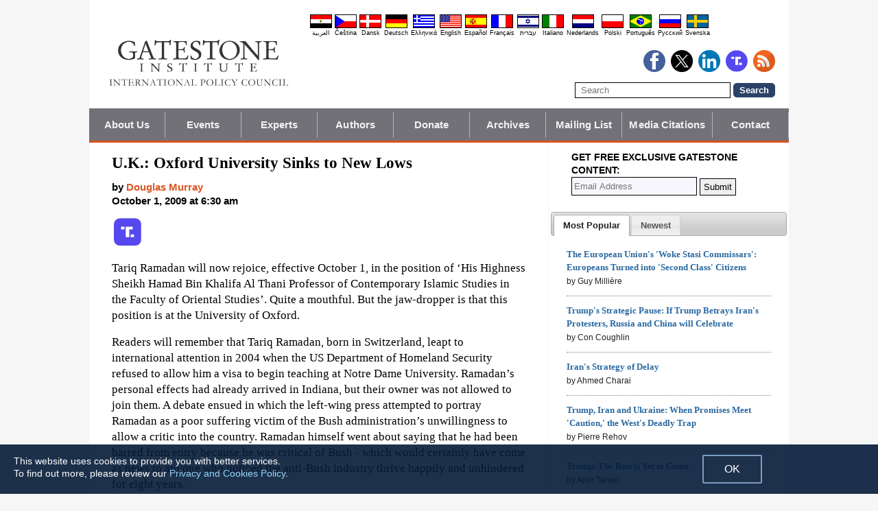

--- FILE ---
content_type: text/html; charset=UTF-8
request_url: https://www.gatestoneinstitute.org/834/uk-oxford-sinks-to-new-lows
body_size: 15129
content:
<!DOCTYPE html>
<html lang="en" prefix="og: http://ogp.me/ns#">
<head>
<title>U.K.: Oxford University Sinks to New Lows :: Gatestone Institute</title>

<meta http-equiv="Content-Type" content="text/html; charset=UTF-8" />
<meta name="description" content="U.K.: Oxford University Sinks to New Lows :: Gatestone Institute" />
<meta name="keywords" content="U.K.: Oxford University Sinks to New Lows, United Kingdom" />
<meta name="viewport" content="width=device-width, initial-scale=1.0" />
<meta name="robots" content="noarchive" />
<meta property="og:site_name" content="Gatestone Institute" />
<meta property="og:title" content="U.K.: Oxford University Sinks to New Lows" />
<meta property="og:type" content="article" />
<meta property="og:locale" content="en_US" />
<meta property="article:publisher" content="https://www.facebook.com/Gatestone.Institute" />
<meta name="twitter:site" content="@GatestoneInst" />
<link rel="alternate" type="application/rss+xml" href="/rss.xml" title="RSS feed" />

<script type="text/javascript" src="https://ajax.googleapis.com/ajax/libs/jquery/2.2.4/jquery.min.js"></script>
<script src="//code.jquery.com/jquery-migrate-1.2.1.js"></script>

<script type="text/javascript" src="//code.jquery.com/ui/1.11.1/jquery-ui.js"></script>
<link rel="stylesheet" href="//code.jquery.com/ui/1.11.1/themes/smoothness/jquery-ui.css">

<link rel="manifest" href="/OneSignalManifest.json">
  <script src="https://cdn.onesignal.com/sdks/OneSignalSDK.js" async></script>
  <script>
    var OneSignal = OneSignal || [];
    OneSignal.push(["init", {
      appId: "e200f6b1-54aa-499c-a4cd-6fc70af0587a",
      safari_web_id: "web.onesignal.auto.32551e0e-3454-416e-9258-23f2fe99c3c8",
      autoRegister: true,
      notifyButton: {
        enable: false
        },
      welcomeNotification: {
        disable: true
      }
    }]);
  </script>

<script type="text/javascript">
function ClosePromo(){
parent.$.fn.colorbox.close();
}

$(document).ready(function(){
setTimeout(function(){
$.colorbox({ width:'550px', minHeight:'300px', initialHeight:'300px', initialWidth:'508px', maxHeight:'95%', opacity:0.4, overlayClose:false, closeButton:false, scrolling:false, fixed:true, html:'<style type="text/css">  <!--  .popup_wrapper, .popup_wrapper td, .popup_wrapper p, .popup_wrapper blockquote, .popup_wrapper li {  font-size: 14px !important;  font-family: Arial, Helvetica, sans-serif;  line-height: 1;  color: #000000 !important;  }    .sub_form_area {  width:100% !important;  }  .sub_form_area form {  width:100% !important;  margin:1.5em auto !important;  padding: 0;  font-family: Arial, Helvetica, sans-serif;  font-size: 1.0em;  line-height: 1;  }  .sub_form_area input[type="email"] {  font-family: Arial, Helvetica, sans-serif;  font-size: 1.0em;  outline: none !important;  border: 1px solid #000;  color: #000;  background: #FFF;  padding: 10px !important;  margin:0.15em 0 !important;  display: inline-block;  width: 66%;  }  .sub_form_area input[type="submit"] {  font-family: Arial, Helvetica, sans-serif;  font-size: 1.0em;  font-weight: 600;  outline: none !important;  border: 1px solid #015A85;  padding: 10px !important;  margin:0.15em 0 !important;  cursor: pointer;  background:#015A85;  color:#fff;  display: inline-block;  }    @media (max-width: 360px) {  .sub_form_area {  margin: 1em 0 2.5em !important;  }  .sub_form_area form {  width: auto;  }  .sub_form_area input[type="email"] {  width: 100%;  }  .sub_form_area input[type="submit"] {  width: 100%;  }  }  -->  </style>    <div class="popup_wrapper">    <div class="toggle promo_close" style="cursor:pointer; display:block; float:right; padding-right:5px;"><img src="https://www.gatestoneinstitute.org/images/icons/close_24.png" width="24" height="24" border="0" alt="Close" title="Close" /></div> <div id="popup_main" style="margin:12px 15px 8px 20px;">  <div id="sub_headline_area" style="font-size:130%; margin:auto; padding:0 15px; color:#DA0026 !important; text-align:center;"><b>Subscribe to Our <span style="white-space:nowrap;">Free Daily Newsletter</span></b></div>  <div id="sub_pitch_area" style="margin:10px 0 0 0; text-align:center; color:#000000 !important;"><b>Don\'t miss any of our <span style="white-space:nowrap;">commentary and analysis!</span></b></div>    <div id="promo_loading" class="loading_img_wrapper" style="display:none; margin:auto; text-align:center; margin-top:20px;"><img src="https://www.gatestoneinstitute.org/images/icons/loading_42.gif" width="42" height="42" /><br /><i>Submitting...</i></div>    <div id="sub_form_area" class="sub_form_area" style="text-align:center;">  <form name="sub_form" id="sub_form" method="get" action="https://gatestoneinstitute.us9.list-manage.com/subscribe/post-json?u=ae44aaf3f07dbffc928ba7cb5&id=ef816ce96c&c=?">  <input type="email" id="email" name="EMAIL" value="" placeholder="Email Address" style="direction:ltr; max-width:100%;" required />   <input type="submit" name="submit" id="submit" value="Subscribe" style="background:#015A85; color:white; !important" /> </form>  </div> <!-- END sub_form_area -->    <div id="promo_form_errors" style="display:none; text-align:center; margin:auto; padding:2px 0; color:red !important; font-weight:bold;"></div>    </div> <!-- END popup_main -->    <span id="promo_submitted_close" style="display:none; text-align:center; margin:auto; padding-top:3px; padding-bottom:5px; font-weight:bold; color:blue !important; text-decoration:underline; cursor:pointer;">Return to Article</span>    <div id="sp_rejected" class="popup_close_buttons promo_close" style="text-align:center; margin:auto; margin-top:20px; font-size:90%; color:red; text-decoration:underline; cursor:pointer; position:absolute; bottom:5px; width: 100%; padding-bottom:5px;"><i>Not interested</i></div>    </div>  ' })
}, 20000);
});
</script>

<script type="text/javascript">

$(document).ready(function(){

function CallAjaxPitch() {
$.ajax({
type: 'POST',
url: 'https://www.gatestoneinstitute.org/_header_popup.php',
data: 'ajax=TRUE&sub_promo_freq=7&status=sp_pitched',
dataType: 'html',
processData: false,
cache: false
});
}

setTimeout(CallAjaxPitch, 20000);

$(document).on('click', '#promo_submitted_close', function(event) {
ClosePromo();
return false;
});


$(document).on('click', '.promo_close', function(event) {

$.ajax({
type: 'POST',
url: 'https://www.gatestoneinstitute.org/_header_popup.php',
data: 'ajax=TRUE&status=' + event.currentTarget.id,
dataType: 'html',
processData: false,
cache: false,
error:function(xhr, status, errorThrown) { alert(errorThrown+'\n'+status+'\n'+xhr.statusText); }
});

ClosePromo();
});


$(document).on('submit', '#sub_form', function(event) {

var email = $('#email').val();
email = $.trim(email)

$('#promo_form_errors').hide();
$('#email').css('border', '1px solid grat');

$('#sub_form_area').hide();
$('#sub_pitch_area').hide();
$('#promo_loading').show();

var dataString = $('#sub_form').serialize();
dataString += '&u=ae44aaf3f07dbffc928ba7cb5&id=ef816ce96c&c=?';

// alert(dataString);

$.ajax({
type: 'get',
url: 'https://gatestoneinstitute.us9.list-manage.com/subscribe/post-json',
data: dataString,
processData: false,
cache: false,
dataType: 'json',
error:function(xhr, status, errorThrown) { alert(errorThrown+'\n'+status+'\n'+xhr.statusText); },
success: function(response) { 

var response_msg = response.msg;
response_msg = response_msg.replace('<a ', '<a target=_blank ');
if (response.result != 'success') {
$('#popup_main').append('<p>' + response_msg + '</p>');
} else {
$('#popup_main').append('<p>' + response_msg + '</p>');
}
}, 
complete: function() {
$('#promo_loading').hide();
$('.popup_close_buttons').fadeOut();
$('#promo_submitted_close').css('display', 'block');
$('#promo_submitted_close').fadeIn(); 

$.colorbox.resize(); 
}

});


$.ajax({
type: 'POST',
url: 'https://www.gatestoneinstitute.org/_header_popup.php',
data: 'ajax=TRUE&status=sp_confirmed',
dataType: 'html',
processData: false,
cache: false,
error:function(xhr, status, errorThrown) { alert(errorThrown+'\n'+status+'\n'+xhr.statusText); }
}); 

return false;

});

}); // end $(document).ready
</script>

<link type="text/css" media="screen" rel="stylesheet" href="https://www.gatestoneinstitute.org/includes/colorbox/example1/colorbox.css" />
<script type="text/javascript" src="https://www.gatestoneinstitute.org/includes/colorbox/jquery.colorbox-min.js"></script>

<script type="text/javascript">if (location.hash === '#print') { window.print(); }</script>

<link type="text/css" media="screen" rel="stylesheet" href="https://www.gatestoneinstitute.org/includes/doctextsizer.css" />
<script type="text/javascript" src="https://www.gatestoneinstitute.org/includes/doctextsizer.js"></script>


<link rel="stylesheet" href="https://www.gatestoneinstitute.org/style.css?new=2" type="text/css" />
<style type="text/css">
<!--
@-webkit-keyframes bugfix { from {padding:0;} to {padding:0;} } /* needed for checkbox hack */

.nav {
  position: relative;
  -webkit-animation: bugfix infinite 1s;
  font-family: Arial, Helvetica, sans-serif;
  font-size: 15px;
  font-weight: 600;
  letter-spacing: 0.1px;
  color: #F2F2F2;
  background: #727177;
  border-bottom: 3px solid #da521e;
}
.nav ul {
  display: none;
  width: 100%;
  list-style: none;
  margin: 0px;
  padding: 0px;
}
.nav ul li a {
  display: block;
  padding: 9px 10px;
  background: #727177;
  color: #F2F2F2;
  text-decoration: none;
  border-right: 1px solid #b9b2b9;
  white-space:nowrap;
}
.nav ul li a:hover {
  background: #da521e;
}
.nav ul li:last-of-type a {
  border-right: 0px;
}
.nav ul li ul li a {
  padding-left: 1.5em;
}
.nav ul li ul li ul li a {
  padding-left: 3.125em;
}
.nav input.trigger {
  position: absolute;
  top: -9999px;
  left: -9999px;
}
.nav input.trigger:checked ~ ul, .nav input.trigger:checked ~ ul li ul {
  display: block !important;
}
@media (min-width: 900px) {
  .nav input.trigger:checked ~ ul, .nav input.trigger:checked ~ ul li ul {
    /* older flexbox */
    display: -webkit-box;
    display: -moz-box;
    display: box;
    -webkit-box-orient: horizontal;
    -moz-box-orient: horizontal;
    box-orient: horizontal;
    /* newer flexbox */
    display: flex;
    flex-direction: row;
  }
}
.nav label {
  position: relative;
  display: block;
  min-height: 2em;
  padding: .45em;
  margin: 0;
  cursor: pointer;
  line-height: 2em;
  text-transform: uppercase;
  color: #FFFFFF;
}
.nav label:after {
  position: absolute;
  right: 1em;
  top: .2em;
  content: "\2261";
  font-stretch: ultra-expanded;
  font-size: 1.8em;
  color: white;
}
@media (min-width: 750px) {
  .nav ul {
    /* older flexbox */
    display: -ms-flexbox;
    flex-direction: -ms-row;
    display: -webkit-box;
    display: -moz-box;
    display: box;
    -webkit-box-orient: horizontal;
    -moz-box-orient: horizontal;
    box-orient: horizontal;
    /* newer flexbox */
    display: flex;
    flex-direction: row;
  }
  .nav ul li {
    position: relative;
    text-align: center;
    /* older flexbox */
    -ms-flex: 1;
    -webkit-box-flex: 1;
    -moz-box-flex: 1;
    box-flex: 1;
    /* newer flexbox */
    flex: 1;
  }
  .nav ul li ul {
    display: none !important;
    position: absolute;
    top: 3.0625em;
    left: 0;
    display: block;
    width: 12.5em;
    z-index: 200;
  }
  .nav ul li ul li {
    text-align: left;
  }
  .nav ul li ul li ul {
    z-index: 300;
    top: 0px;
    left: 12.4em;
  }
  .nav ul li ul li ul li a {
    padding-left: 30px !important;
  }
  .nav ul li:hover > ul {
    display: block !important;
  }
  .nav label {
    display: none;
  }
}

.st-btn {
margin-left: 3px;
margin-right: 3px;
}

.video-wrapper {
position: relative;
padding-bottom: 56.25%; /* 16:9 */
padding-top: 25px;
height: 0;
}
.video-wrapper iframe {
position: absolute;
top: 0;
left: 0;
width: 100%;
height: 100%;
}

-->
</style>

<link rel="stylesheet" href="https://www.gatestoneinstitute.org/style_print.css" type="text/css" />
<link rel="shortcut icon" href="https://www.gatestoneinstitute.org/favicon.ico" type="image/x-icon" />
<meta name="news_keywords" content="United Kingdom" />

<script type="text/javascript" src="https://www.gatestoneinstitute.org/includes/fancybox/source/jquery.fancybox.js"></script>
<link rel="stylesheet" type="text/css" href="https://www.gatestoneinstitute.org/includes/fancybox/source/jquery.fancybox.css" media="screen" />

<link rel="canonical" href="https://www.gatestoneinstitute.org/834/uk-oxford-sinks-to-new-lows" />
<meta property="og:url" content="http://www.gatestoneinstitute.org/834/uk-oxford-sinks-to-new-lows" />
<meta property="article:published_time" content="2009-10-01T06:30:00" />
<meta property="article:modified_time" content="2009-10-01T06:30:00" />
<meta property="og:updated_time" content="2009-10-01T06:30:00" />

<meta name="twitter:card" content="summary_large_image" />
<meta name="twitter:title" content="U.K.: Oxford University Sinks to New Lows" />
<meta name="twitter:site" content="@GatestoneInst" />
<meta name="author" content="Douglas Murray">
<meta http-equiv="content-language" content="en" />
<meta name="language" content="en" />
<meta itemprop="inLanguage" content="en" />
<meta http-equiv="cache-control" content="no-cache" />
<meta http-equiv="pragma" content="no-cache" />

<script>
$(document).ready(function() {
$('.itemprop_articlebody a[href]').attr('target', '_blank');
});
</script>

<style type="text/css" media="print">
<!--
body { background:#FFFFFF; }

.table_main {
width:100%;
border:none;
}
#content_cell {
width: 100%;
padding:0;
background:none;
}
-->
</style>
</head>

<body>

<div id="body_wrapper" style="background:#FFFFFF; margin:auto; margin-top:0; padding:0; max-width:1020px;">
<header class="no_print nocontent" style="margin:auto; margin-top:0; max-width:1020px;">

<div style="margin:auto; vertical-align:middle; text-align:center;">
<a href="https://www.gatestoneinstitute.org"><img src="https://www.gatestoneinstitute.org/images/gatestone-logo-1000.gif" border="0" alt="Gatestone Institute" title="Gatestone Institute" class="force_print" id="logo_top" valign="middle" /></a>
</div>


<div style="text-align:right; margin:0px 20px 0 20px;">

<div class="desktop_only" style="text-align:right; padding-top:10px; width:100%;">
<div style="text-align:right;">

<style type="text/css">
<!--
.lang_links td {
padding: 0px 2px 0px 2px;
line-height: initial;
text-align: center;
font-family: Arial, sans-serif;
font-size:9px;
}

.lang_links tr td:last-child {
padding-right: 0px;
}
-->
</style>
<table cellpadding="0" cellspacing="0" border="0" class="lang_links" style="margin:11px 0 5px 0;">
<tr><td><a href="https://ar.gatestoneinstitute.org" title="&#x627;&#x644;&#x639;&#x631;&#x628;&#x64A;&#x629;"><img src="https://www.gatestoneinstitute.org/images/icons/flags/ar.png" width="32" height="20" border="0" alt="&#x627;&#x644;&#x639;&#x631;&#x628;&#x64A;&#x629;" /></a></td>
<td><a href="https://cs.gatestoneinstitute.org" title="&#268;e&scaron;tina"><img src="https://www.gatestoneinstitute.org/images/icons/flags/cs.png" width="32" height="20" border="0" alt="&#268;e&scaron;tina" /></a></td>
<td><a href="https://da.gatestoneinstitute.org" title="Dansk"><img src="https://www.gatestoneinstitute.org/images/icons/flags/da.png" width="32" height="20" border="0" alt="Dansk" /></a></td>
<td><a href="https://de.gatestoneinstitute.org" title="Deutsch"><img src="https://www.gatestoneinstitute.org/images/icons/flags/de.png" width="32" height="20" border="0" alt="Deutsch" /></a></td>
<td><a href="https://el.gatestoneinstitute.org" title="&#x395;&#x3BB;&#x3BB;&#x3B7;&#x3BD;&#x3B9;&#x3BA;&#x3AC;"><img src="https://www.gatestoneinstitute.org/images/icons/flags/el.png" width="32" height="20" border="0" alt="&#x395;&#x3BB;&#x3BB;&#x3B7;&#x3BD;&#x3B9;&#x3BA;&#x3AC;" /></a></td>
<td><a href="https://www.gatestoneinstitute.org" title="English"><img src="https://www.gatestoneinstitute.org/images/icons/flags/en.png" width="32" height="20" border="0" alt="English" /></a></td>
<td><a href="https://es.gatestoneinstitute.org" title="Espa&#241;ol"><img src="https://www.gatestoneinstitute.org/images/icons/flags/es.png" width="32" height="20" border="0" alt="Espa&#241;ol" /></a></td>
<td><a href="https://fr.gatestoneinstitute.org" title="Fran&ccedil;ais"><img src="https://www.gatestoneinstitute.org/images/icons/flags/fr.png" width="32" height="20" border="0" alt="Fran&ccedil;ais" /></a></td>
<td><a href="https://he.gatestoneinstitute.org" title="עברית"><img src="https://www.gatestoneinstitute.org/images/icons/flags/he.png" width="32" height="20" border="0" alt="עברית" /></a></td>
<td><a href="https://it.gatestoneinstitute.org" title="Italiano"><img src="https://www.gatestoneinstitute.org/images/icons/flags/it.png" width="32" height="20" border="0" alt="Italiano" /></a></td>
<td><a href="https://nl.gatestoneinstitute.org" title="Nederlands"><img src="https://www.gatestoneinstitute.org/images/icons/flags/nl.png" width="32" height="20" border="0" alt="Nederlands" /></a></td>
<td><a href="https://pl.gatestoneinstitute.org" title="Polski"><img src="https://www.gatestoneinstitute.org/images/icons/flags/pl.png" width="32" height="20" border="0" alt="Polski" /></a></td>
<td><a href="https://pt.gatestoneinstitute.org" title="Portugu&#234;s"><img src="https://www.gatestoneinstitute.org/images/icons/flags/pt.png" width="32" height="20" border="0" alt="Portugu&#234;s" /></a></td>
<td><a href="https://ru.gatestoneinstitute.org" title="Pycc&#x138;&#x438;&#x439;"><img src="https://www.gatestoneinstitute.org/images/icons/flags/ru.png" width="32" height="20" border="0" alt="Pycc&#x138;&#x438;&#x439;" /></a></td>
<td><a href="https://sv.gatestoneinstitute.org" title="Svenska"><img src="https://www.gatestoneinstitute.org/images/icons/flags/sv.png" width="32" height="20" border="0" alt="Svenska" /></a></td>
</tr>
<tr><td><a href="https://ar.gatestoneinstitute.org" title="&#x627;&#x644;&#x639;&#x631;&#x628;&#x64A;&#x629;" style="color:black; text-decoration:none;">&#x627;&#x644;&#x639;&#x631;&#x628;&#x64A;&#x629;</a></td>
<td><a href="https://cs.gatestoneinstitute.org" title="&#268;e&scaron;tina" style="color:black; text-decoration:none;">&#268;e&scaron;tina</a></td>
<td><a href="https://da.gatestoneinstitute.org" title="Dansk" style="color:black; text-decoration:none;">Dansk</a></td>
<td><a href="https://de.gatestoneinstitute.org" title="Deutsch" style="color:black; text-decoration:none;">Deutsch</a></td>
<td><a href="https://el.gatestoneinstitute.org" title="&#x395;&#x3BB;&#x3BB;&#x3B7;&#x3BD;&#x3B9;&#x3BA;&#x3AC;" style="color:black; text-decoration:none;">&#x395;&#x3BB;&#x3BB;&#x3B7;&#x3BD;&#x3B9;&#x3BA;&#x3AC;</a></td>
<td><a href="https://www.gatestoneinstitute.org" title="English" style="color:black; text-decoration:none;">English</a></td>
<td><a href="https://es.gatestoneinstitute.org" title="Espa&#241;ol" style="color:black; text-decoration:none;">Espa&#241;ol</a></td>
<td><a href="https://fr.gatestoneinstitute.org" title="Fran&ccedil;ais" style="color:black; text-decoration:none;">Fran&ccedil;ais</a></td>
<td><a href="https://he.gatestoneinstitute.org" title="עברית" style="color:black; text-decoration:none;">עברית</a></td>
<td><a href="https://it.gatestoneinstitute.org" title="Italiano" style="color:black; text-decoration:none;">Italiano</a></td>
<td><a href="https://nl.gatestoneinstitute.org" title="Nederlands" style="color:black; text-decoration:none;">Nederlands</a></td>
<td><a href="https://pl.gatestoneinstitute.org" title="Polski" style="color:black; text-decoration:none;">Polski</a></td>
<td><a href="https://pt.gatestoneinstitute.org" title="Portugu&#234;s" style="color:black; text-decoration:none;">Portugu&#234;s</a></td>
<td><a href="https://ru.gatestoneinstitute.org" title="Pycc&#x138;&#x438;&#x439;" style="color:black; text-decoration:none;">Pycc&#x138;&#x438;&#x439;</a></td>
<td><a href="https://sv.gatestoneinstitute.org" title="Svenska" style="color:black; text-decoration:none;">Svenska</a></td>
</tr>
</table>

</div>
</div> <!-- END no_mobile -->

<div class="mobile_center_middle">
<div class="follow_tools mobile_center_middle" style="border:none;">
<span style="white-space:nowrap; margin:auto; vertical-align:middle;">

<a href="https://www.facebook.com/Gatestone.Institute"><img src="https://www.gatestoneinstitute.org/images/icons/round_facebook_128.png" border="0" alt="Facebook" title="Facebook" /></a>&nbsp;&nbsp;<a href="https://x.com/GatestoneInst"><img src="https://www.gatestoneinstitute.org/images/icons/round_x_128.png" border="0" alt="X.com" title="X.com" /></a>&nbsp;&nbsp;<a href="https://www.linkedin.com/company/gatestone-institute"><img src="https://www.gatestoneinstitute.org/images/icons/round_linkedin_128.png" border="0" alt="LinkedIn" title="LinkedIn" /></a>&nbsp;&nbsp;<a href="https://truthsocial.com/@Gatestone"><img src="https://www.gatestoneinstitute.org/images/icons/round_truth.svg" border="0" alt="Truth Social" title="Truth Social" /></a>&nbsp;&nbsp;<a href="/rss.xml"><img src="https://www.gatestoneinstitute.org/images/icons/round_rss_128.png" border="0" alt="RSS" title="RSS" /></a>

</span>
</div>

<div class="mobile_only" style="text-align:center; margin:auto; margin-top:0px; margin-bottom:5px;"><a href="https://www.gatestoneinstitute.org/contribute.php"><img src="https://www.gatestoneinstitute.org/images/donate-button.png" style="max-width:125px;" /></a></div>

<div id="search_form" style="margin-bottom:15px; white-space:nowrap; vertical-align:middle;">
<form method="get" action="https://www.gatestoneinstitute.org/search.php" style="margin:0; padding:0;"> 
<input type="hidden" name="cx" value="014255815713646959106:fcvl99skesi" />
<input type="hidden" name="cof" value="FORID:9" />
<input type="hidden" name="ie" value="UTF-8" />
<input name="q" id="search" type="text" size="25" placeholder="Search" style="border:1px solid black; padding:3px 8px;" />
<input type="submit" name="sa" value="Search" style="padding:2px 8px; background:#294266; color:white; font-weight:bold; border:1px solid #294266; border-radius:5px; -moz-border-radius:5px; -webkit-border-radius:5px;" />
</form>
</div>
</div>

</div>

<div style="clear:both;"></div>

<script type="text/javascript">
$(document).ready(function(){
$('.nav_search_link').live('click', function(){
$('#mobile_search').append($('#search_form')).html();
$('#mobile_search').show();
$('#search_form').slideDown();
return false;
});
});
</script>

<nav role="navigation" class="nav nocontent no_print">
<input class="trigger" type="checkbox" id="mainNavButton">
<label for="mainNavButton" onclick>Navigation Menu</label>
<ul>
<li><a href="https://www.gatestoneinstitute.org/about/">About Us</a></li>
<li><a href="https://www.gatestoneinstitute.org/events.php">Events</a></li>
<li><a href="https://www.gatestoneinstitute.org/experts/">Experts</a></li>
<li><a href="https://www.gatestoneinstitute.org/authors/">Authors</a></li>
<li><a href="https://www.gatestoneinstitute.org/contribute.php">Donate</a></li>
<li><a href="https://www.gatestoneinstitute.org/archives/">Archives</a></li>
<li><a href="https://www.gatestoneinstitute.org/list_subscribe.php">Mailing List</a></li>
<li><a href="https://www.gatestoneinstitute.org/in-the-media/">Media Citations</a></li>
<li><a href="https://www.gatestoneinstitute.org/about/contact/">Contact</a></li>
<li class="nav_search"><a href="#" class="nav_search_link">Search</a></li>
</ul>
</nav>

<div id="mobile_search" style="margin-top:15px; width:100%; text-align:center;"></div>
</header>

<table class="table_main" cellspacing="0" cellpadding="0" border="0" align="center" style="clear:both;">
<tr>
<td id="content_cell">
<div id="content_cell_padding">

<div class="article">

<div itemscope itemtype="http://schema.org/Article">
<div id="print_content"><h1 itemprop="name headline" style="padding-top:0; padding-bottom:0; margin-top:0; margin-bottom:5px;">U.K.: Oxford University Sinks to New Lows</h1>

<div class="byline">

<p class="sans-serif" style="margin:10px 0 0 0;"><b>
by <a href="https://www.gatestoneinstitute.org/author/Douglas+Murray"><span itemprop="author">Douglas Murray</span></a><br>
<time class="nocontent" datetime="2009-10-01T06:30:00" itemprop="datePublished">October 1, 2009 at 6:30 am</time></b></p>

<p class="nocontent no_screen no_mobile" style="margin:0 0 10px 0;"><b><a href="https://www.gatestoneinstitute.org/834/uk-oxford-sinks-to-new-lows">https://www.gatestoneinstitute.org/834/uk-oxford-sinks-to-new-lows</a></b></p>

</div>

</div>

<!-- PLAINTEXT STRIP BEGIN -->
<table id="links" cellpadding="0" cellspacing="0" border="0" class="no_print nocontent" style="margin:10px 0 5px 0;">
<tr><script src="https://platform-api.sharethis.com/js/sharethis.js#property=646a70db58d85b001927ba0d&product=inline-share-buttons&source=platform" async="async"></script>
<script>
(function waitForShareThis() {
    if (window.__sharethis__ && window.__sharethis__.config && window.__sharethis__.config['inline-share-buttons']) {
        let config = window.__sharethis__.config['inline-share-buttons'];
        config.subject = 'U.K.: Oxford University Sinks to New Lows';
        window.__sharethis__.load('inline-share-buttons', config);
    } else {
        setTimeout(waitForShareThis, 100);
    }
})();
</script>

<td>
<div id="share_cell_834" class="sharethis-inline-share-buttons" data-url="http://www.gatestoneinstitute.org/834/uk-oxford-sinks-to-new-lows" data-title="U.K.: Oxford University Sinks to New Lows" data-email-subject="U.K.: Oxford University Sinks to New Lows" style="margin-top:5px;"></div>
</td>
<td style="white-space:nowrap; vertical-align:top; padding:5px 0 0 3px; font-family:arial; font-size:12px; text-decoration:none; color:#525252;"><a href="https://truthsocial.com/share?url=https%3A%2F%2Fwww.gatestoneinstitute.org%2F834%2Fuk-oxford-sinks-to-new-lows&title=U.K.%3A+Oxford+University+Sinks+to+New+Lows" title="Truth Social" target=_blank><img src="https://www.gatestoneinstitute.org/images/icons/truth.svg" border="0" class="no_css_sizing" style="width:40px; height:auto;" alt="Truth Social" /></a></td>

</tr></table>
<!-- PLAINTEXT STRIP END -->

<div id="print_content_3"><div itemprop="articleBody" class="article_body itemprop_articlebody">
<p>Tariq Ramadan will now rejoice, effective October 1, in the position of &#8216;His Highness Sheikh Hamad Bin Khalifa Al Thani Professor of Contemporary Islamic Studies in the Faculty of Oriental Studies&#8217;. Quite a mouthful. But the jaw-dropper is that this position is at the University of Oxford.</p>
<p>Readers will remember that Tariq Ramadan, born in Switzerland, leapt to international attention in 2004 when the US Department of Homeland Security refused to allow him a visa to begin teaching at Notre Dame University. Ramadan&#8217;s personal effects had already arrived in Indiana, but their owner was not allowed to join them. A debate ensued in which the left-wing press attempted to portray Ramadan as a poor suffering victim of the Bush administration&#8217;s unwillingness to allow a critic into the country. Ramadan himself went about saying that he had been barred from entry because he was critical of Bush - which would certainly have come as news to anyone who noticed the anti-Bush industry thrive happily and unhindered for eight years.</p>
<p>In fact the reasons Ramadan could legitimately have been forbidden a visa were succinctly laid out at the time by Daniel Pipes (link: <a href="http://10.10.1.18/exchweb/bin/redir.asp?URL=http://www.danielpipes.org/2043/why-revoke-tariq-ramadans-us-visa" target="_blank">http://www.danielpipes.org/2043/why-revoke-tariq-ramadans-us-visa</a>). Not least of the problems in Ramadan&#8217;s past were his ban from entry into France in 1996 on suspicion of links with an Algerian terrorist, his &#8216;routine contact&#8217; with another terrorist and his alleged funding of a Hamas-supporting charity.</p>
<p>But Ramadan and others successfully shifted the focus of attention over his ban, and the row turned into one over alleged academic censorship. There was a terrible inevitability about what happened next. Ramadan had been banned from entering France and was banned from entering the US. Why would Oxford University not have given him sanctuary? It is exactly the sort of stand that a certain type of academic likes to take in order to hold up their impeccable liberal credentials. And so Ramadan was given a visiting position at St Anthony&#8217;s College, Oxford.</p>
<p>Fellow St Anthony&#8217;s figures like Timothy Garton-Ash repeatedly pushed Ramadan forward as a liberal Islamic reformer even while showing, repeatedly, that they were almost entirely unaware of his noticeable lack of academic credentials or his proliferation of dodgy associates and extremist attitudes.</p>
<p>Ramadan&#8217;s academic credentials consist of an initially failed thesis about his granddad, the Islamist founder of the Muslim Brotherhood, Hasan al-Banna. As Caroline Fourest has shown at book-length (<i>Brother Tariq</i>), Ramadan&#8217;s academic career is based on the poorest imaginable foundations. Having tried to create a career in France, Ramadan ended up with his career in tatters, not least after debating the now-President Sarkozy on live television and stumbling over the matter of whether or not women should be stoned to death. In the now-famous show-down, Sarkozy hammered Ramadan over his claim that there should be a mere &#8216;moratorium&#8217; on stoning for adultery.</p>
<p>With his reputation battered in France and Switzerland, Ramadan has, since 2004, used his position in Britain to attempt to rebuild his influence again from scratch. Oxford has been a useful place to do it from, and invitations to advise the government and appear on media platforms have proliferated from this position of influence.</p>
<p>For those of us who have followed Ramadan&#8217;s career for some years, his elevation into a voice of moderate Islam is wrong-headed as well as baffling. In Britain his success seems to arise in part from a set of terrible misunderstandings. Aside from the considerations about his past, what is most extraordinary is that Ramadan is thought to be informed and lucid when in fact his debates and his writings are filled with half-truths, untruths and a prose style so circumlocutious that most of the time it is impossible to tell what he is trying to say. It takes a while to realize that either he doesn&#8217;t know what he is saying or, rather more often, that he is simply taking advantage of current Western academia&#8217;s vulnerability to gobbledegook. Just about the only thing in the Archbishop of Canterbury&#8217;s infamous pro-sharia speech that made sense last year was the inevitable point at which he quoted Tariq Ramadan. So <i>that&#8217;s</i> what he&#8217;s been reading.</p>
<p>Now, starting this term, Ramadan finds himself with a proper chair at a proper university. It is a position for which he is utterly unfit. Ramadan was once accurately described by the author Theodore Dalrymple as &#8216;the second-hand car salesman of Islamic fundamentalism&#8217;. From his new position at Oxford he will now be looked up to by students as unaware as their tutors apparently are of their new professor&#8217;s dubious intellect and his still more dubious opinions.</p>
<p>Ramadan has found a place from which to re-open his shop. It is to Oxford&#8217;s lasting disgrace that they have provided this dangerous and unpleasant fraud with such a prestigious showroom.</p>
</div>
<span class="no_print"><ul style="font-style:italic;">
<li>Follow Douglas Murray on <a href="https://twitter.com/DouglasKMurray">X (formerly Twitter)</a></li>
</ul>

</span><div style="text-align:center; margin:auto; margin-top:15px; margin-bottom:5px; border-top:1px dotted gray; padding-top:15px;"><a href="https://www.gatestoneinstitute.org/contribute.php"><img src="https://www.gatestoneinstitute.org/images/donate-button.png" style="max-width:100px;" /></a></div>
<p style="font-size:90%;"><i>&copy; 2026 Gatestone Institute. All rights reserved.</i> The articles printed here do not necessarily reflect the views of the Editors or of Gatestone Institute. No part of the Gatestone website or any of its contents may be reproduced, copied or modified, without the prior written consent of Gatestone Institute.</p>


<p style="clear:both; margin:10px 0 20px 0; padding-top:5px; border-top:1px dotted gray; font-family:Arial,sans-serif; color:#525050; font-size:13px;"><div class="no_print">
<div class="subscribe-title">Get Free Exclusive Gatestone Content: </div>
<form id="form2" method="POST" action="https://www.gatestoneinstitute.org/list_subscribe.php" style="margin:0 0 15px;0; padding:0;">
<input type="hidden" name="list_ids[]" value="1" />
<input type="hidden" name="languages[]" value="0" />
 <input type="email" class="address" name="email" placeholder="Email Address" size="20" style="direction:ltr; padding:5px 3px; background-color:#F6F6FC; border:1px solid #000000; color:#000000; width:260px;" /> 
<input type="submit" name="submit" value="Submit" style="border:1px solid #000; margin:0; padding:4px 5px; vertical-align:bottom;" />
</form>
</div>

<div id="share_cell_834" class="sharethis-inline-share-buttons" data-url="http://www.gatestoneinstitute.org/834/uk-oxford-sinks-to-new-lows" data-title="U.K.: Oxford University Sinks to New Lows" data-email-subject="U.K.: Oxford University Sinks to New Lows"></div>

<span style="margin:3px 0 0 0; display:block;"><b>Related Topics:</b>&nbsp; <a href="https://www.gatestoneinstitute.org/topics/13/united-kingdom">United Kingdom</a></span>

<div style="margin-top:15px;"><b>Recent Articles by <a href="https://www.gatestoneinstitute.org/author/Douglas+Murray"><span itemprop="author">Douglas Murray</span></a></b></div>
<ul style="margin-top:5px;">
<li><a href="https://www.gatestoneinstitute.org/15350/zayn-malik-non-event">Celebrating a Great Non-Event of 2019</a>, 2019-12-31</li>
<li><a href="https://www.gatestoneinstitute.org/14248/guilt-by-association">The New Smear Machine: Guilt by Association</a>, 2019-05-30</li>
<li><a href="https://www.gatestoneinstitute.org/14176/narrow-parochial-journalism">The Increasingly Narrow, Parochial Prism of Journalism</a>, 2019-05-06</li>
<li><a href="https://www.gatestoneinstitute.org/13803/offend-extremists">Must We Really Be Careful What We Do Lest We Offend Extremists?</a>, 2019-02-27</li>
<li><a href="https://www.gatestoneinstitute.org/13712/uk-holocaust-exhibit-muslims">UK: A Defeat Dressed Up as a Victory</a>, 2019-02-11</li>
</ul>
 <span style="margin:3px 0 3px 0; text-transform:lowercase; font-variant:small-caps; color:black; display:block;">receive the latest by email: <a href="https://www.gatestoneinstitute.org/list_subscribe.php">subscribe</a> to the free gatestone institute <a href="https://www.gatestoneinstitute.org/list_subscribe.php">mailing list</a>.</span>

</p>

</div>

<span itemprop="inLanguage" style="display:none !important;">en</span>
</div>

<script language="javascript" src="https://www.gatestoneinstitute.org/tracker.js?ts=wc0FGdz9VZsNWa0JXY8JjMtEDMtYjMwIDf0MDO"></script>

<div class="no_print">

<a name="comments"></a>

<a name="comment_submit"></a>
<h2 class="comment_form_header_main no_print" style="color:white; background:black; padding:3px 10px 3px 10px; margin:10px 0 10px 0; border:1px solid black;">Comment on this item</h2>
<style type="text/css">
<!--
.comment_form {
width: 100%;
max-width: 650px;
font-family:Arial,Helvetica,sans-serif;
font-size: 13px; /* Primary font size of form. Contained elements' font size are all relative to this setting */
}

.comment_form textarea {
resize:vertical; /* allow vertical resize of textarea */
height: 90px;
width: 100%;
}

.comment_form input[type="email"], .comment_form input[type="text"] {
width: 100%;
}

.comment_form .formcolumn { /* column div inside form */
width: 49%;
float: left;
}

.comment_form .formcolumn:first-of-type {
margin-right: 2%; /* 2% margin after first column */
}

.comment_form .formcolumn label, .comment_form .formcolumn fieldset {
display: block;
margin-top: 2em;
margin-bottom: 3px;
}

.comment_form fieldset {
width: 98%;
-webkit-box-sizing: border-box;
-moz-box-sizing: border-box;
box-sizing: border-box;
}

.comment_form .formcolumn label:first-child, .comment_form .formcolumn fieldset:first-child { margin-top: 0; }

.comment_form div.buttons{
clear: both;
text-align: center;
}

.comment_form input.button {
margin-top: 1.5em;
}

@media screen and (max-width: 480px) {

.comment_form .formcolumn {
width: 100%;
float: none;
}

.comment_form .formcolumn:first-of-type {
margin-right: 0; /* remove right margin from first form column */
}

.comment_form .formcolumn:nth-of-type(2) {
padding-top: 1em;
}

}
-->
</style>

<script type="text/javascript">

$(document).ready(function(){

$('.reply_link').live('click', function(){
var comment_id = $(this).attr('form_id');

var prev_comment_form = $('.comment_form_wrapper').closest('.reply_form').find('.reply_link');
prev_comment_form.html('<b>Reply-&gt;</b>');

$(this).html('<b style="color:#DA5724;">Reply to This Comment:</b>');
$(this).append($('.comment_form_wrapper')).html();
$(this).closest('.reply_form').append($('.comment_form_wrapper')).html();
$(this).closest('.reply_form').find('input[name=thread_response]').val(comment_id);
$(this).append($('#comment_response_text')).html();
$(this).closest('.reply_form').append($('#comment_response_text')).html();

$('#c_send_comment').val('');
$('#comment_response_text').slideUp();
$('#comment_response_text').html('');
$('.comment_form_wrapper').slideDown();
$('.comment_form_header_main').hide();

return false;
});

}); // end $(document).ready
</script>

<div class="comment_form_wrapper no_print">
<form name="comment_form" id="comment_form" method="POST" action="https://www.gatestoneinstitute.org/comment_send.php" class="comment_form no_print">
<input type="hidden" name="entry_id" value="834">
<input type="hidden" name="entry_url" value="https://www.gatestoneinstitute.org/834/uk-oxford-sinks-to-new-lows">
<input type="hidden" name="comment_type" value="">
<input type="hidden" name="rich_text_editor" value="plaintext">
<input type="hidden" name="submit_time" value="2026-01-22 07:06:00">

<div class="formcolumn">
<label for="c_send_commenter"><b>Name:</b> </label>
<input type="text" name="c_send_commenter" value="" required />
</div>

<div class="formcolumn">
<label for="c_send_email"><b>Email Address:</b> </label>
<input type="email" name="c_send_email" value="" required />
<div style="padding-bottom:5px;"></div>
</div>

<div>
<label for="c_send_comment"><b>Comments:</b></label>
<textarea name="c_send_comment" id="c_send_comment" required></textarea>
<div style="margin:2px 0 8px 0; font-size:12px;">
<input type="hidden" name="thread_response" value="" />
</div>
</div>

<div style="font-size:12px; margin-bottom:5px;">
<input type="checkbox" name="c_thread_notify" value="1" /><b>Email me</b> if someone replies to my comment
</div>

<input type="Submit" name="c_send_submit" value="Submit Comment" />

<p style="margin:10px 0 0 0; font-size:12px; font-family:Arial,sans-serif;"><b>Note:</b> Gatestone appreciates your comments. The editors reserve the right <i>not</i> to publish comments containing: incitement to violence, profanity, or broad-brush slurring of any race, ethnic group or religion. Gatestone also reserves the right to edit comments for length, clarity and grammar, or to conform to these guidelines. Commenters' email addresses will not be displayed publicly. Please limit comments to 300 words or less. Longer submissions are unlikely to be published.</p>
</form>
</div>
<div id="comment_response_text" class="no_print" style="margin:10px 0; display:none;"></div>

<div class="nocontent">
<h2 class="no_print" style="color:white; background:black; padding:3px 10px 3px 10px; margin:10px 0 20px 0; border:1px solid black;">1 Reader Comments</h2>

<div class="nocontent robots-nocontent">
<!--googleoff: index-->
<!--noindex-->

<style type="text/css">
<!--
.comment_item, .reply_form {
line-height:1.2;
font-size:14px;
}
.comment_item p {
margin:10px 0;
line-height:1.2;
font-size:14px;
}
.comment_response {
padding-left: 25px;
}
.comment_separator 		 {
margin-bottom:25px;
padding-bottom:15px;
border-bottom:1px dotted black;
}
.response_name {
color: #808080;
font-size: 95%;
}
.response_name img {
max-width:13px;
}
.dont-break-out {
overflow-wrap: break-word;
word-wrap: break-word;
-ms-word-break: break-all;
word-break: break-word;
}
-->
</style>

<div id="comment_17530" class="comment_item">
<div style="margin-bottom:5px;"><b style="color:#DA5724;">Max</b>  &#8226; <span style="font-size:95%;">Apr 26, 2014 at 14:15</span></div>
<div class="dont-break-out"><p>I come from a working class family where we say it as it is. There is no hidden agenda, just the truth as we see it. And what I can grasp from this is our academic elite (not Douglas, of course) have either no common sense or are racist against their own people. It's disgusting the wealthy, as well as the politicians, are selling us down the river. That Tariq guy knows exactly what to say to these bunch of left wing fools. From the time I can remember we had a basic moral which went when the "excrement" hits the fan we all stick together.</p>
<p>So maybe we should put in the freshers handbook at Oxford - no common sense, no degree - full stop. Maybe then we can have a balance in politics .</p></div>

</div>

<div class="reply_form" style="margin:10px 0 0 0;"><span class="reply_link" style="color:gray; text-decoration:none; cursor:pointer;" form_id="17530"><b>Reply-&gt;</b></span></div>

<div class="comment_separator"></div>

<!--/noindex-->
<!--googleon: index-->
</div>

</div>

</div>

</div>

</td>

<td id="sidebar" class="no_print nocontent" style="padding:12px 0 0 0; margin:auto; text-align:center;">
<div style="margin:auto; text-align:left;">

<div style="padding:0 33px; margin-bottom:20px;">
<div class="subscribe-title">Get Free Exclusive Gatestone Content: </div>
<form id="form1" method="POST" action="https://gatestoneinstitute.us9.list-manage.com/subscribe/post?u=ae44aaf3f07dbffc928ba7cb5&id=ef816ce96c&c=?" style="margin:0; padding:0;">
<input type="email" class="address" name="EMAIL" placeholder="Email Address" size="20" style="direction:ltr; padding:5px 3px; background-color:#F6F6FC; border:1px solid #000000; color:#000000; width:175px;" required /> 
<input type="submit" name="submit" value="Submit" style="border:1px solid #000; margin:0; padding:4px 5px; vertical-align:bottom;" />
</form>
</div>

<script type="text/javascript">
$(document).ready(function() {
$( '#side_links_tabs').tabs();
});
</script>
<div id="side_links_tabs" class="right_box" style="border:none; border-bottom:1px dotted gray;">
<ul style="font-size:13px; font-family:Arial,sans-serif !important;">
<li><a href="#side-tabs-1"><b>Most Popular</b></a></li>
<li><a href="#side-tabs-2"><b>Newest</b></a></li>
</ul>
<div id="side-tabs-1">
<div class="sidelink">
<div class="sidelink_headline"><a href="https://www.gatestoneinstitute.org/22208/european-union-woke-stasi">The European Union's 'Woke Stasi Commissars': Europeans Turned into 'Second Class' Citizens</a></div>
<div class="sidelink_byline">by Guy Millière</div>
</div>
<div class="sidelink">
<div class="sidelink_headline"><a href="https://www.gatestoneinstitute.org/22218/trump-iran-protesters">Trump's Strategic Pause: If Trump Betrays Iran's Protesters, Russia and China will Celebrate</a></div>
<div class="sidelink_byline">by Con Coughlin</div>
</div>
<div class="sidelink">
<div class="sidelink_headline"><a href="https://www.gatestoneinstitute.org/22206/iran-delay-strategy">Iran's Strategy of Delay</a></div>
<div class="sidelink_byline">by Ahmed Charai</div>
</div>
<div class="sidelink">
<div class="sidelink_headline"><a href="https://www.gatestoneinstitute.org/22204/trump-iran-promises">Trump, Iran and Ukraine: When Promises Meet 'Caution,' the West's Deadly Trap</a></div>
<div class="sidelink_byline">by Pierre Rehov</div>
</div>
<div class="sidelink">
<div class="sidelink_headline"><a href="https://www.gatestoneinstitute.org/22205/trump-best-to-come">Trump: The Best is Yet to Come</a></div>
<div class="sidelink_byline">by Amir Taheri</div>
</div>
<div class="sidelink">
<div class="sidelink_headline"><a href="https://www.gatestoneinstitute.org/22155/un-censor-climate-agenda-criticism">UN to Censor All Criticism of the Climate Agenda as Whistleblower Exposes it as a Total Scam</a></div>
<div class="sidelink_byline">by Robert Williams</div>
</div>
</div>
<div id="side-tabs-2">
<div class="sidelink">
<div class="sidelink_headline"><a href="https://www.gatestoneinstitute.org/22225/qatar-turkey-hamas-iums">Who Counsels Qatar and Turkey, Hamas's Representatives on Trump's Board of Peace?</a></div>
<div class="sidelink_byline">by Khaled Abu Toameh</div>
</div>
<div class="sidelink">
<div class="sidelink_headline"><a href="https://www.gatestoneinstitute.org/22218/trump-iran-protesters">Trump's Strategic Pause: If Trump Betrays Iran's Protesters, Russia and China will Celebrate</a></div>
<div class="sidelink_byline">by Con Coughlin</div>
</div>
<div class="sidelink">
<div class="sidelink_headline"><a href="https://www.gatestoneinstitute.org/22208/european-union-woke-stasi">The European Union's 'Woke Stasi Commissars': Europeans Turned into 'Second Class' Citizens</a></div>
<div class="sidelink_byline">by Guy Millière</div>
</div>
<div class="sidelink">
<div class="sidelink_headline"><a href="https://www.gatestoneinstitute.org/22210/insurrection-act">Mr. President, Please Enforce the Insurrection Act</a></div>
<div class="sidelink_byline">by Lawrence Kadish</div>
</div>
<div class="sidelink">
<div class="sidelink_headline"><a href="https://www.gatestoneinstitute.org/22209/sudan-war-muslim-brotherhood">Sudan's War Has a Center of Gravity: The Muslim Brotherhood Behind al-Burhan's Regime</a></div>
<div class="sidelink_byline">by Robert Williams</div>
</div>
<div class="sidelink">
<div class="sidelink_headline"><a href="https://www.gatestoneinstitute.org/22207/iran-regime-gaza-peace">If Iran's Regime Stays in Place, Trump's Gaza 'Peace' Plan Will Not See Success</a></div>
<div class="sidelink_byline">by Khaled Abu Toameh</div>
</div>
</div>

</div>
<div class="right_box" style="width:100%;">
<p class="right_box_heading"><b>Top Issues</b></p>
<div class="right_box_inner">
<div class="sidelink">
<div class="sidelink_headline"><a href="https://www.gatestoneinstitute.org/topics/10/china">China</a></div></div>
<div class="sidelink">
<div class="sidelink_headline"><a href="https://www.gatestoneinstitute.org/topics/38/iranian-nuclear-program">Iranian Nuclear Program</a></div></div>
<div class="sidelink">
<div class="sidelink_headline"><a href="https://www.gatestoneinstitute.org/topics/37/europes-migrant-crisis">Europe's Migrant Crisis</a></div></div>
<div class="sidelink">
<div class="sidelink_headline"><a href="https://www.gatestoneinstitute.org/topics/40/persecution-of-minorities">Persecution of Minorities</a></div></div>
<div class="sidelink">
<div class="sidelink_headline"><a href="https://www.gatestoneinstitute.org/topics/39/threats-to-free-speech">Threats to Free Speech</a></div></div>
</div>
</div>

<div style="margin:0 0 15px 0; padding-bottom: 10px; border-bottom:1px solid gray; text-align:center; ">
<a href="https://www.voanews.com/a/iran-political-activist-gets-additional-year-in-prison/7211862.html" target=_blank style="text-decoration:none; color:black;">
<div style="margin:0 12px 7px 12px; font-size:130%;"><b style="color:#B60505;">FREE NARGES MOHAMMADI!</b></div>
<div style="margin:0 16px 10px 16px; line-height:1.3; text-align:left;">Narges Mohammadi, a human rights activist, is imprisoned in Iran for "propaganda against the Islamic Republic system."</div>
<img src="https://www.gatestoneinstitute.org/pics/4782.jpg" border="0" style="margin:0; width:100%; max-width:350px; height:auto;" >
</a>
</div>

<a class="twitter-timeline" href="https://twitter.com/GatestoneInst" data-widget-id="364807082190446592" width="100%" style="max-width:100%!important;">Tweets by @GatestoneInst</a>
<script>!function(d,s,id){var js,fjs=d.getElementsByTagName(s)[0],p=/^http:/.test(d.location)?'http':'https';if(!d.getElementById(id)){js=d.createElement(s);js.id=id;js.src=p+"://platform.twitter.com/widgets.js";fjs.parentNode.insertBefore(js,fjs);}}(document,"script","twitter-wjs");</script>

</div>
</td>
</tr>
</table>

<footer id="footer" class="no_print nocontent" style="margin:auto; margin-top:0; max-width:1020px;">
<div style="padding:20px 30px;">

  <p>Copyright &copy; 2026 Gatestone Institute. <br />All rights reserved.</p>

<p>The articles printed here do not necessarily reflect the views of the Editors or of Gatestone Institute. 
Both reserve the right not to publish replies to articles should they so choose.<br />
Gatestone Institute is a 501(c)3 not-for-profit organization, Federal Tax ID #454724565.</p>

<div class="title"><b>Gatestone Contacts</b></div>
  <p>Contact: info@gatestoneinstitute.org<br />
    Editorial: editor@gatestoneinstitute.org</p>

<p><a href="https://www.gatestoneinstitute.org/terms-of-use/">Terms of Use</a> &nbsp; <a href="https://www.gatestoneinstitute.org/privacy-policy/">Privacy &amp; Cookies Policy</a></p>

</div>
</footer>

<nav role="navigation" class="nav nocontent no_print">
<input class="trigger" type="checkbox" id="mainNavButton">
<label for="mainNavButton" onclick>Navigation Menu</label>
<ul>
<li><a href="https://www.gatestoneinstitute.org/about/">About Us</a></li>
<li><a href="https://www.gatestoneinstitute.org/events.php">Events</a></li>
<li><a href="https://www.gatestoneinstitute.org/experts/">Experts</a></li>
<li><a href="https://www.gatestoneinstitute.org/authors/">Authors</a></li>
<li><a href="https://www.gatestoneinstitute.org/contribute.php">Donate</a></li>
<li><a href="https://www.gatestoneinstitute.org/archives/">Archives</a></li>
<li><a href="https://www.gatestoneinstitute.org/list_subscribe.php">Mailing List</a></li>
<li><a href="https://www.gatestoneinstitute.org/in-the-media/">Media Citations</a></li>
<li><a href="https://www.gatestoneinstitute.org/about/contact/">Contact</a></li>
<li class="nav_search"><a href="#" class="nav_search_link">Search</a></li>
</ul>
</nav>


</div><style type="text/css">

.float-bar {
background:#041a37;
font-size: 14px;
opacity:0.9;
position:fixed;
bottom:0;
width: 100%;
}

.float-bar p {
color: #FFFFFF;
font-size: 14px;
margin:0;
padding: 15px 20px;
}

.float-bar a { color: #87cefa; }

button.agree {
background:transparent;
border: 2px solid #6f90bb;
border-radius: 2px;
color: #FFFFFF;
text-align: center;
font-size: 16px;
cursor: pointer;
padding: 10px 30px;
margin: 5px auto;
display:inline-block;
}

button.agree:hover { background: #0f315f; }

.container.bar { padding: 0; }

.cookies-text {
width:80%;
float: left;
}

.cookies-btn {
width: 20%;
float: left;
padding: 10px 0;
}

@media screen and (max-width: 750px) {
.cookies-text { width: 100%; }
.cookies-btn {
width: 100%;
margin-left: auto;
margin-right: auto;
}
.container.bar { text-align: center; }
.float-bar p { padding-bottom: 0px; }

}
</style>

<script type="text/javascript" src="https://www.gatestoneinstitute.org/includes/cookies_consent.js"></script>

<div class="float-bar">
<div class="container bar">
<div class="cookies-text">
<p>This website uses cookies to provide you with better services. <br /> To find out more, please review our <a href="https://www.gatestoneinstitute.org/privacy-policy/" target="_blank">Privacy and Cookies Policy</a>.</p>
</div>
<div class="cookies-btn"><button class="agree" onclick="removeGdpr();">OK</button></div>
</div>
</div>



<script>
  (function(i,s,o,g,r,a,m){i['GoogleAnalyticsObject']=r;i[r]=i[r]||function(){
  (i[r].q=i[r].q||[]).push(arguments)},i[r].l=1*new Date();a=s.createElement(o),
  m=s.getElementsByTagName(o)[0];a.async=1;a.src=g;m.parentNode.insertBefore(a,m)
  })(window,document,'script','//www.google-analytics.com/analytics.js','ga');

  ga('create', 'UA-5716735-1', 'auto');
  ga('send', 'pageview');
</script>

<script async src="https://www.googletagmanager.com/gtag/js?id=G-1Z6BM9DLZ6"></script>
<script>
  window.dataLayer = window.dataLayer || [];
  function gtag(){dataLayer.push(arguments);}
  gtag('js', new Date());

  gtag('config', 'G-1Z6BM9DLZ6');
</script>

<script>
    (function(c,l,a,r,i,t,y){
        c[a]=c[a]||function(){(c[a].q=c[a].q||[]).push(arguments)};
        t=l.createElement(r);t.async=1;t.src="https://www.clarity.ms/tag/"+i;
        y=l.getElementsByTagName(r)[0];y.parentNode.insertBefore(t,y);
    })(window, document, "clarity", "script", "kgnfqq8zb0");
</script>

<script>(function(){function c(){var b=a.contentDocument||a.contentWindow.document;if(b){var d=b.createElement('script');d.innerHTML="window.__CF$cv$params={r:'9c1eec3e1f7f7089',t:'MTc2OTA4MzU2MA=='};var a=document.createElement('script');a.src='/cdn-cgi/challenge-platform/scripts/jsd/main.js';document.getElementsByTagName('head')[0].appendChild(a);";b.getElementsByTagName('head')[0].appendChild(d)}}if(document.body){var a=document.createElement('iframe');a.height=1;a.width=1;a.style.position='absolute';a.style.top=0;a.style.left=0;a.style.border='none';a.style.visibility='hidden';document.body.appendChild(a);if('loading'!==document.readyState)c();else if(window.addEventListener)document.addEventListener('DOMContentLoaded',c);else{var e=document.onreadystatechange||function(){};document.onreadystatechange=function(b){e(b);'loading'!==document.readyState&&(document.onreadystatechange=e,c())}}}})();</script></body>
</html>